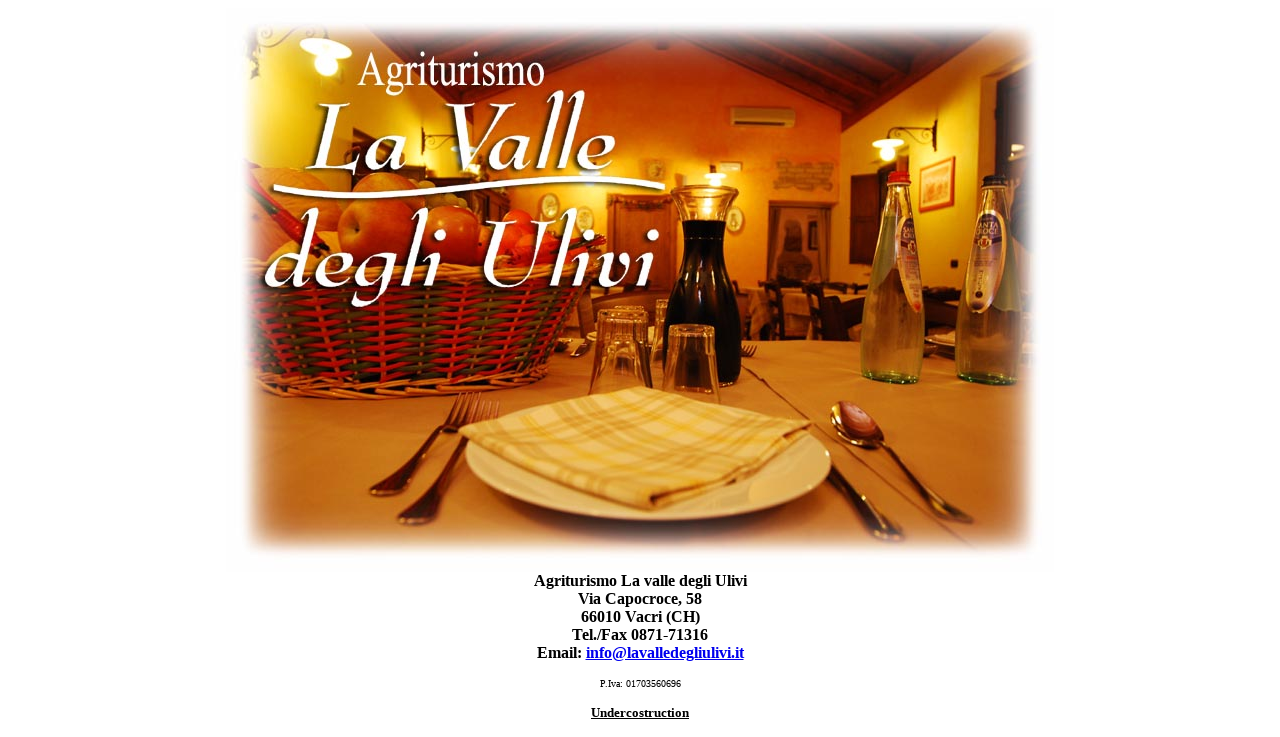

--- FILE ---
content_type: text/html
request_url: http://www.lavalledegliulivi.it/
body_size: 1324
content:
<html>

<head>
<meta http-equiv="Content-Language" content="it">
<meta http-equiv="Content-Type" content="text/html; charset=windows-1252">
<title>Agriturismo La valle degli Ulivi</title>
</head>

<body>

<div align="center">
	<table cellpadding="0" cellspacing="0" width="828" height="632">
		<!-- MSTableType="layout" -->
		<tr>
			<td valign="top" height="564">
			<p align="center">
			<img border="0" src="http://www.lavalledegliulivi.it/images/foto01.jpg" width="828" height="564"></td>
		</tr>
		<tr>
			<td height="68" width="828" valign="top">
			<p align="center" style="margin-top: 0; margin-bottom: 0"><b>
			Agriturismo La valle degli Ulivi</b></p>
			<p align="center" style="margin-top: 0; margin-bottom: 0"><b>Via 
			Capocroce, 58</b></p>
			<p align="center" style="margin-top: 0; margin-bottom: 0"><b>66010 
			Vacri (CH)</b></p>
			<p align="center" style="margin-top: 0; margin-bottom: 0"><b>
			Tel./Fax 0871-71316</b></p>
			<p align="center" style="margin-top: 0; margin-bottom: 0"><b>Email:
			<a href="mailto:info@lavalledegliulivi.it">info@lavalledegliulivi.it</a></b></p>
			<p align="center"><font size="1">P.Iva: 01703560696</font></td>
		</tr>
	</table>
</div>
<p align="center"><b><u><font size="2">Undercostruction</font></u></b></p>

</body>

</html>
